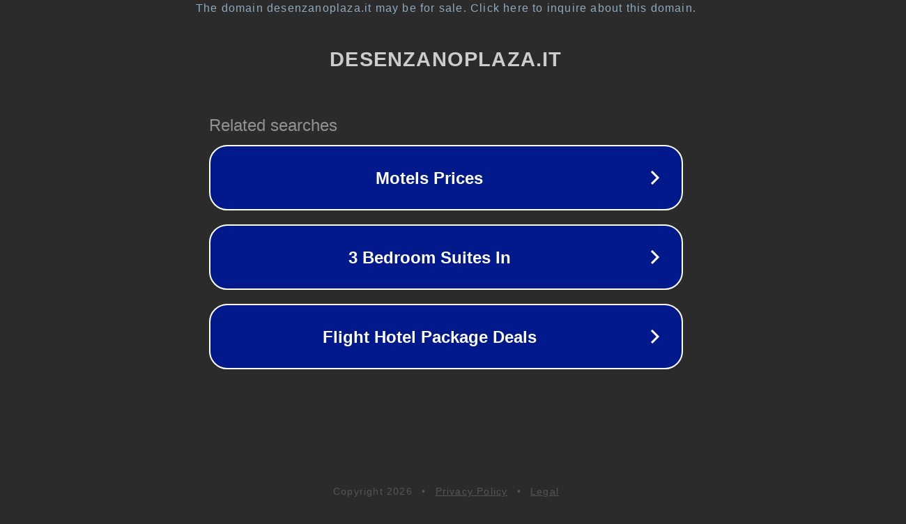

--- FILE ---
content_type: text/html; charset=utf-8
request_url: https://www.desenzanoplaza.it/buffalo-scarpe-p-82.html
body_size: 1098
content:
<!doctype html>
<html data-adblockkey="MFwwDQYJKoZIhvcNAQEBBQADSwAwSAJBANDrp2lz7AOmADaN8tA50LsWcjLFyQFcb/P2Txc58oYOeILb3vBw7J6f4pamkAQVSQuqYsKx3YzdUHCvbVZvFUsCAwEAAQ==_EyO9s4I2JxruR7QRPOwFimq7uLj3zZmkFcWbGYnvGI6UY7vGQ+4n7RfYDPztTdCRTMG/V9Walp1yrZUxCYztTw==" lang="en" style="background: #2B2B2B;">
<head>
    <meta charset="utf-8">
    <meta name="viewport" content="width=device-width, initial-scale=1">
    <link rel="icon" href="[data-uri]">
    <link rel="preconnect" href="https://www.google.com" crossorigin>
</head>
<body>
<div id="target" style="opacity: 0"></div>
<script>window.park = "[base64]";</script>
<script src="/bnOeGANoN.js"></script>
</body>
</html>
